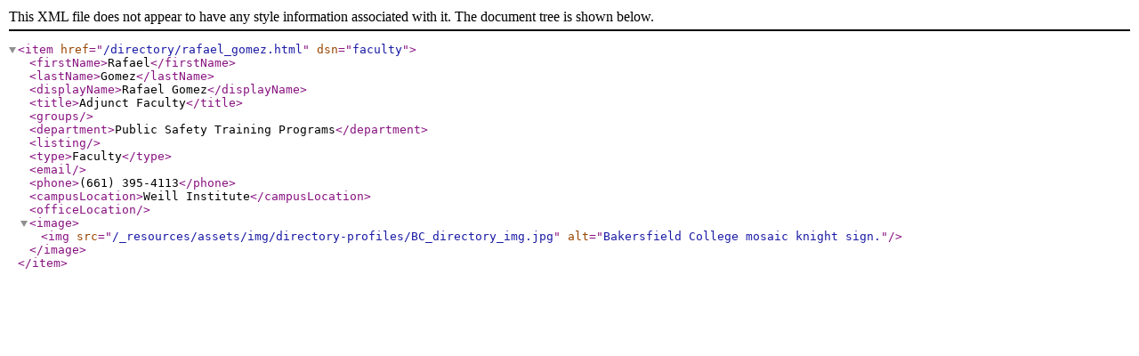

--- FILE ---
content_type: application/xml
request_url: https://www.bakersfieldcollege.edu/directory/rafael_gomez.xml
body_size: 401
content:
<?xml version="1.0" encoding="UTF-8"?><item href="/directory/rafael_gomez.html" dsn="faculty"><firstName>Rafael</firstName><lastName>Gomez</lastName><displayName>Rafael Gomez</displayName><title>Adjunct Faculty</title><groups/><department>Public Safety Training Programs</department><listing/><type>Faculty</type><email/><phone>(661) 395-4113</phone><campusLocation>Weill Institute</campusLocation><officeLocation/><image><img src="/_resources/assets/img/directory-profiles/BC_directory_img.jpg" alt="Bakersfield College mosaic knight sign."/></image></item>